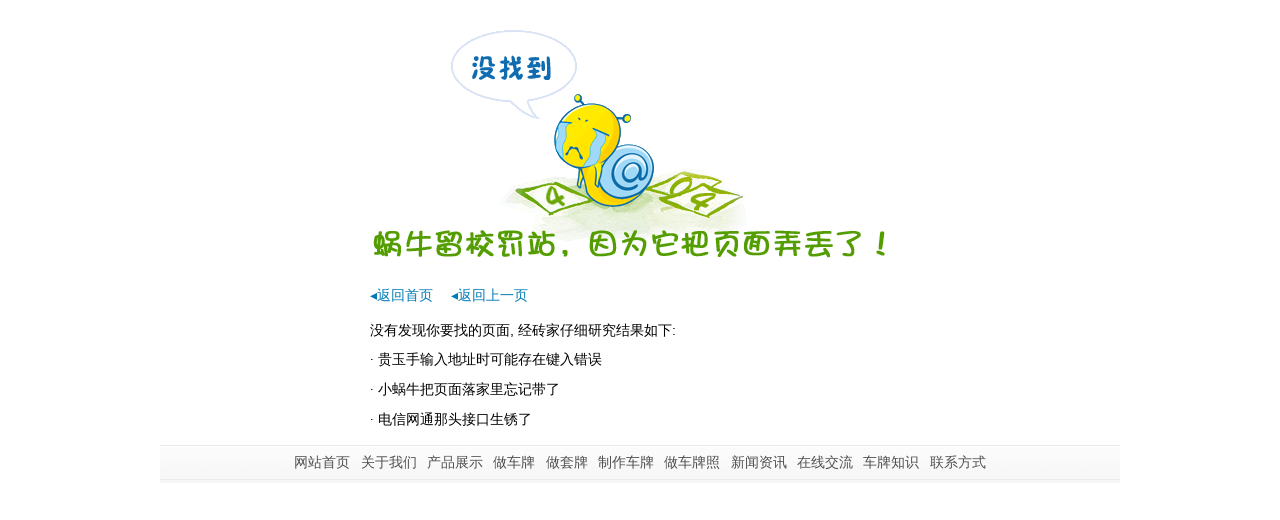

--- FILE ---
content_type: text/html
request_url: http://lyysjh.com/news/index_4.html
body_size: 1883
content:
<!DOCTYPE html PUBLIC "-//W3C//DTD XHTML 1.0 Transitional//EN" "http://www.w3.org/TR/xhtml1/DTD/xhtml1-transitional.dtd">
<html xmlns="http://www.w3.org/1999/xhtml"><HEAD><TITLE>404错误 - 做车牌|专注车牌制作-专业做车牌公司</TITLE>
<META content="text/html; charset=utf-8" http-equiv=Content-Type>
<STYLE type=text/css>BODY {
	PADDING-BOTTOM: 0px; MARGIN: 0px; PADDING-LEFT: 0px; PADDING-RIGHT: 0px; FONT: 14px/1.6 Arial, Sans-serif; BACKGROUND: url(404i/body.png) #fff repeat-x; PADDING-TOP: 0px
}
A:link {
	COLOR: #007ab7; TEXT-DECORATION: none
}
A:visited {
	COLOR: #007ab7; TEXT-DECORATION: none
}
H1 {
	Z-INDEX: 2;  PADDING-BOTTOM: 0px; MARGIN: 30px auto 15px; PADDING-LEFT: 0px; WIDTH: 540px; PADDING-RIGHT: 0px; BACKGROUND: url(/404i/title.png) no-repeat; HEIGHT: 0px; OVERFLOW: hidden; PADDING-TOP: 230px; xxxxborder: 1px solid
}
H2 {
	POSITION: absolute; TEXT-INDENT: -999px; MARGIN: 0px; FONT-SIZE: 0px; TOP: 0px; CURSOR: default; LEFT: 0px; -moz-user-select: none; -webkit-user-select: none; user-select: none
}
H2 EM {
	TEXT-INDENT: 0px; DISPLAY: block; FONT: bold italic 200px/120px "Times New Roman", Times, Serif; LETTER-SPACING: -5px
}
.link A {
	MARGIN-RIGHT: 1em
}
.link {
	MARGIN: auto; WIDTH: 540px; COLOR: #505050; height:40px; line-height:40px;
}
.texts {
	width:540px; margin:auto;LINE-HEIGHT:30px; text-align:left
}
.p10{ font-family:"宋体"; margin-bottom:10px;}
.portal {
	width:960px; margin:auto;TEXT-ALIGN: center; COLOR: #505050;word-spacing:0.45em; LINE-HEIGHT: 35px; BACKGROUND: url(/404i/portal.png) repeat-x; HEIGHT: 38px
}
.portal a{ COLOR: #505050;}
</STYLE>
<!--[if lte IE 8]>
<STYLE type=text/css>H2 EM {
	COLOR: #e4ebf8
}
</STYLE>
<![endif]-->
<META name=GENERATOR content="MSHTML 8.00.7600.17166"></HEAD>
<BODY>
<H1>做车牌</H1>
<P class=link><A href="/">◂返回首页</A> <A
href="javascript:history.go(-1);">◂返回上一页</A> </P>
<div class=texts>
  没有发现你要找的页面, 经砖家仔细研究结果如下:
  <br>
<div class="p10">
&middot; 贵玉手输入地址时可能存在键入错误<br>
&middot; 小蜗牛把页面落家里忘记带了<br>
&middot; 电信网通那头接口生锈了<br></div>
</div>

<P class=portal>
<a href="/">网站首页</a> <a href="/about/">关于我们</a> <a href="/product/">产品展示</a> <a href="/product/zcp/">做车牌</a> <a href="/product/ztp/">做套牌</a> <a href="/product/zzcp/">制作车牌</a> <a href="/product/zcpz/">做车牌照</a> <a href="/news/">新闻资讯</a> <a href="/plug/book.asp">在线交流</a> <a href="/chepaizhishi/">车牌知识</a> <a href="/contact/">联系方式</a></P>
</BODY></HTML>
